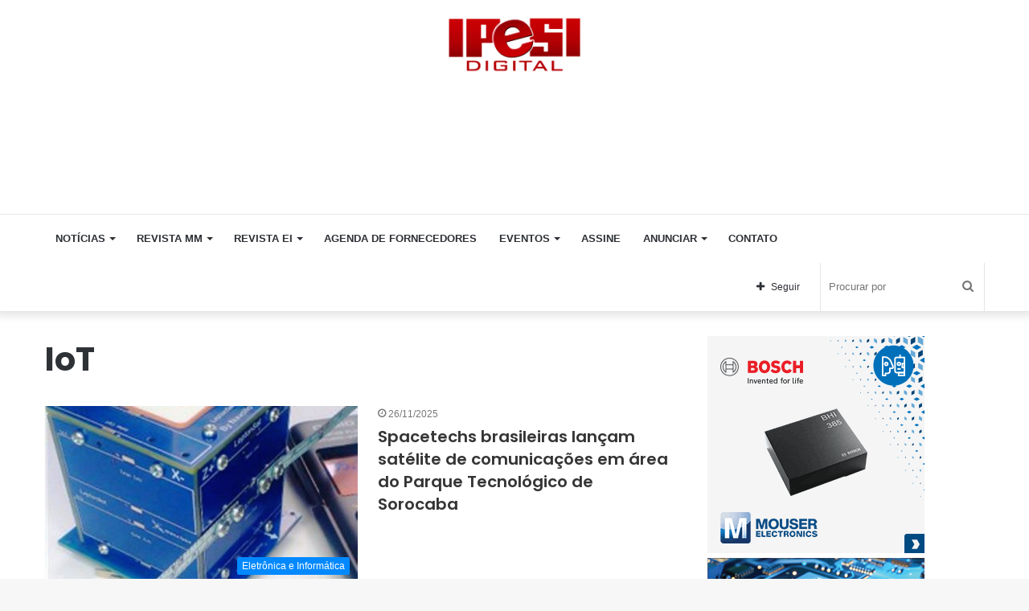

--- FILE ---
content_type: text/html; charset=UTF-8
request_url: https://ipesi.com.br/tag/iot/
body_size: 53578
content:
<!DOCTYPE html>
<html lang="pt-BR" class="" data-skin="light">
<head>
	<meta charset="UTF-8" />
	<link rel="profile" href="https://gmpg.org/xfn/11" />
	<title>IoT &#8211; Ipesi</title>
<link rel='dns-prefetch' href='//s.w.org' />
<link rel="alternate" type="application/rss+xml" title="Feed para Ipesi &raquo;" href="https://ipesi.com.br/feed/" />
<link rel="alternate" type="application/rss+xml" title="Feed de comentários para Ipesi &raquo;" href="https://ipesi.com.br/comments/feed/" />
<link rel="alternate" type="application/rss+xml" title="Feed de tag para Ipesi &raquo; IoT" href="https://ipesi.com.br/tag/iot/feed/" />
		<script type="text/javascript">
			window._wpemojiSettings = {"baseUrl":"https:\/\/s.w.org\/images\/core\/emoji\/13.0.0\/72x72\/","ext":".png","svgUrl":"https:\/\/s.w.org\/images\/core\/emoji\/13.0.0\/svg\/","svgExt":".svg","source":{"concatemoji":"https:\/\/ipesi.com.br\/wp-includes\/js\/wp-emoji-release.min.js?ver=5.5.1"}};
			!function(e,a,t){var r,n,o,i,p=a.createElement("canvas"),s=p.getContext&&p.getContext("2d");function c(e,t){var a=String.fromCharCode;s.clearRect(0,0,p.width,p.height),s.fillText(a.apply(this,e),0,0);var r=p.toDataURL();return s.clearRect(0,0,p.width,p.height),s.fillText(a.apply(this,t),0,0),r===p.toDataURL()}function l(e){if(!s||!s.fillText)return!1;switch(s.textBaseline="top",s.font="600 32px Arial",e){case"flag":return!c([127987,65039,8205,9895,65039],[127987,65039,8203,9895,65039])&&(!c([55356,56826,55356,56819],[55356,56826,8203,55356,56819])&&!c([55356,57332,56128,56423,56128,56418,56128,56421,56128,56430,56128,56423,56128,56447],[55356,57332,8203,56128,56423,8203,56128,56418,8203,56128,56421,8203,56128,56430,8203,56128,56423,8203,56128,56447]));case"emoji":return!c([55357,56424,8205,55356,57212],[55357,56424,8203,55356,57212])}return!1}function d(e){var t=a.createElement("script");t.src=e,t.defer=t.type="text/javascript",a.getElementsByTagName("head")[0].appendChild(t)}for(i=Array("flag","emoji"),t.supports={everything:!0,everythingExceptFlag:!0},o=0;o<i.length;o++)t.supports[i[o]]=l(i[o]),t.supports.everything=t.supports.everything&&t.supports[i[o]],"flag"!==i[o]&&(t.supports.everythingExceptFlag=t.supports.everythingExceptFlag&&t.supports[i[o]]);t.supports.everythingExceptFlag=t.supports.everythingExceptFlag&&!t.supports.flag,t.DOMReady=!1,t.readyCallback=function(){t.DOMReady=!0},t.supports.everything||(n=function(){t.readyCallback()},a.addEventListener?(a.addEventListener("DOMContentLoaded",n,!1),e.addEventListener("load",n,!1)):(e.attachEvent("onload",n),a.attachEvent("onreadystatechange",function(){"complete"===a.readyState&&t.readyCallback()})),(r=t.source||{}).concatemoji?d(r.concatemoji):r.wpemoji&&r.twemoji&&(d(r.twemoji),d(r.wpemoji)))}(window,document,window._wpemojiSettings);
		</script>
		<style type="text/css">
img.wp-smiley,
img.emoji {
	display: inline !important;
	border: none !important;
	box-shadow: none !important;
	height: 1em !important;
	width: 1em !important;
	margin: 0 .07em !important;
	vertical-align: -0.1em !important;
	background: none !important;
	padding: 0 !important;
}
</style>
	<link rel='stylesheet' id='tie-insta-style-css'  href='https://ipesi.com.br/wp-content/plugins/instanowold-old1/assets/style.css?ver=5.5.1' type='text/css' media='all' />
<link rel='stylesheet' id='tie-insta-ilightbox-skin-css'  href='https://ipesi.com.br/wp-content/plugins/instanowold-old1/assets/ilightbox/dark-skin/skin.css?ver=5.5.1' type='text/css' media='all' />
<link rel='stylesheet' id='wp-block-library-css'  href='https://ipesi.com.br/wp-includes/css/dist/block-library/style.min.css?ver=5.5.1' type='text/css' media='all' />
<link rel='stylesheet' id='wp-block-library-theme-css'  href='https://ipesi.com.br/wp-includes/css/dist/block-library/theme.min.css?ver=5.5.1' type='text/css' media='all' />
<link rel='stylesheet' id='taqyeem-buttons-style-css'  href='https://ipesi.com.br/wp-content/plugins/taqyeem-buttons-old1/assets/style.css?ver=5.5.1' type='text/css' media='all' />
<link rel='stylesheet' id='tie-css-base-css'  href='https://ipesi.com.br/wp-content/themes/jannah5new/assets/css/base.min.css?ver=5.2.0' type='text/css' media='all' />
<link rel='stylesheet' id='tie-css-styles-css'  href='https://ipesi.com.br/wp-content/themes/jannah5new/assets/css/style.min.css?ver=5.2.0' type='text/css' media='all' />
<link rel='stylesheet' id='tie-css-widgets-css'  href='https://ipesi.com.br/wp-content/themes/jannah5new/assets/css/widgets.min.css?ver=5.2.0' type='text/css' media='all' />
<link rel='stylesheet' id='tie-css-helpers-css'  href='https://ipesi.com.br/wp-content/themes/jannah5new/assets/css/helpers.min.css?ver=5.2.0' type='text/css' media='all' />
<link rel='stylesheet' id='tie-fontawesome5-css'  href='https://ipesi.com.br/wp-content/themes/jannah5new/assets/css/fontawesome.css?ver=5.2.0' type='text/css' media='all' />
<link rel='stylesheet' id='tie-css-ilightbox-css'  href='https://ipesi.com.br/wp-content/themes/jannah5new/assets/ilightbox/dark-skin/skin.css?ver=5.2.0' type='text/css' media='all' />
<link rel='stylesheet' id='tie-css-shortcodes-css'  href='https://ipesi.com.br/wp-content/themes/jannah5new/assets/css/plugins/shortcodes.min.css?ver=5.2.0' type='text/css' media='all' />
<link rel='stylesheet' id='taqyeem-styles-css'  href='https://ipesi.com.br/wp-content/themes/jannah5new/assets/css/plugins/taqyeem.min.css?ver=5.2.0' type='text/css' media='all' />
<style id='taqyeem-styles-inline-css' type='text/css'>
.wf-active .logo-text,.wf-active h1,.wf-active h2,.wf-active h3,.wf-active h4,.wf-active h5,.wf-active h6,.wf-active .the-subtitle{font-family: 'Poppins';}#main-nav .main-menu > ul > li > a{text-transform: uppercase;}.tie-cat-162,.tie-cat-item-162 > span{background-color:#e67e22 !important;color:#FFFFFF !important;}.tie-cat-162:after{border-top-color:#e67e22 !important;}.tie-cat-162:hover{background-color:#c86004 !important;}.tie-cat-162:hover:after{border-top-color:#c86004 !important;}.tie-cat-167,.tie-cat-item-167 > span{background-color:#2ecc71 !important;color:#FFFFFF !important;}.tie-cat-167:after{border-top-color:#2ecc71 !important;}.tie-cat-167:hover{background-color:#10ae53 !important;}.tie-cat-167:hover:after{border-top-color:#10ae53 !important;}.tie-cat-171,.tie-cat-item-171 > span{background-color:#9b59b6 !important;color:#FFFFFF !important;}.tie-cat-171:after{border-top-color:#9b59b6 !important;}.tie-cat-171:hover{background-color:#7d3b98 !important;}.tie-cat-171:hover:after{border-top-color:#7d3b98 !important;}.tie-cat-173,.tie-cat-item-173 > span{background-color:#34495e !important;color:#FFFFFF !important;}.tie-cat-173:after{border-top-color:#34495e !important;}.tie-cat-173:hover{background-color:#162b40 !important;}.tie-cat-173:hover:after{border-top-color:#162b40 !important;}.tie-cat-175,.tie-cat-item-175 > span{background-color:#795548 !important;color:#FFFFFF !important;}.tie-cat-175:after{border-top-color:#795548 !important;}.tie-cat-175:hover{background-color:#5b372a !important;}.tie-cat-175:hover:after{border-top-color:#5b372a !important;}.tie-cat-176,.tie-cat-item-176 > span{background-color:#4CAF50 !important;color:#FFFFFF !important;}.tie-cat-176:after{border-top-color:#4CAF50 !important;}.tie-cat-176:hover{background-color:#2e9132 !important;}.tie-cat-176:hover:after{border-top-color:#2e9132 !important;}.stream-item img { margin-right: 50px !important;}.stream-item-125-widget li { margin-inline: 10px !important; margin-top: -21px !important; }#stream-item-125-widget-10{ margin-top: -58px !important;}.tie-weather-widget,.widget-content-only { margin-bottom: 34px !important;}
</style>
<script type='text/javascript' id='jquery-core-js-extra'>
/* <![CDATA[ */
var tie_insta = {"ajaxurl":"https:\/\/ipesi.com.br\/wp-admin\/admin-ajax.php"};
/* ]]> */
</script>
<script type='text/javascript' src='https://ipesi.com.br/wp-includes/js/jquery/jquery.js?ver=1.12.4-wp' id='jquery-core-js'></script>
<link rel="https://api.w.org/" href="https://ipesi.com.br/wp-json/" /><link rel="alternate" type="application/json" href="https://ipesi.com.br/wp-json/wp/v2/tags/220" /><link rel="EditURI" type="application/rsd+xml" title="RSD" href="https://ipesi.com.br/xmlrpc.php?rsd" />
<link rel="wlwmanifest" type="application/wlwmanifest+xml" href="https://ipesi.com.br/wp-includes/wlwmanifest.xml" /> 
<meta name="generator" content="WordPress 5.5.1" />
<!-- start Simple Custom CSS and JS -->
<script async src="https://pagead2.googlesyndication.com/pagead/js/adsbygoogle.js?client=ca-pub-3229998012903232"
     crossorigin="anonymous"></script>
 

<!-- end Simple Custom CSS and JS -->
<!-- start Simple Custom CSS and JS -->
<SCRIPT language='JavaScript1.1' SRC="https://ad.doubleclick.net/ddm/trackimpj/N30602.279700EDITORAIPESI/B22204344.411090631;dc_trk_aid=603373513;dc_trk_cid=228722916;ord=[timestamp];dc_lat=;dc_rdid=;tag_for_child_directed_treatment=;tfua=;gdpr=${GDPR};gdpr_consent=${GDPR_CONSENT_755};ltd=;dc_tdv=1?" attributionsrc ></SCRIPT><!-- end Simple Custom CSS and JS -->
<!-- start Simple Custom CSS and JS -->
<SCRIPT language='JavaScript1.1' SRC="https://ad.doubleclick.net/ddm/trackimpj/N30602.279700EDITORAIPESI/B22200942.411241358;dc_trk_aid=603372442;dc_trk_cid=228429059;ord=[timestamp];dc_lat=;dc_rdid=;tag_for_child_directed_treatment=;tfua=;gdpr=${GDPR};gdpr_consent=${GDPR_CONSENT_755};ltd=;dc_tdv=1?" attributionsrc ></SCRIPT>
<!-- end Simple Custom CSS and JS -->
<script type='text/javascript'>
/* <![CDATA[ */
var taqyeem = {"ajaxurl":"https://ipesi.com.br/wp-admin/admin-ajax.php" , "your_rating":"Your Rating:"};
/* ]]> */
</script>
<style type="text/css" media="screen">

</style>
<meta http-equiv="X-UA-Compatible" content="IE=edge">
<meta name="theme-color" content="#0088ff" /><meta name="viewport" content="width=device-width, initial-scale=1.0" /><link rel="icon" href="https://ipesi.com.br/wp-content/uploads/2020/10/cropped-Dar_es_Salaam_Rapid_Transit_Phase_I_icon-1-32x32.png" sizes="32x32" />
<link rel="icon" href="https://ipesi.com.br/wp-content/uploads/2020/10/cropped-Dar_es_Salaam_Rapid_Transit_Phase_I_icon-1-192x192.png" sizes="192x192" />
<link rel="apple-touch-icon" href="https://ipesi.com.br/wp-content/uploads/2020/10/cropped-Dar_es_Salaam_Rapid_Transit_Phase_I_icon-1-180x180.png" />
<meta name="msapplication-TileImage" content="https://ipesi.com.br/wp-content/uploads/2020/10/cropped-Dar_es_Salaam_Rapid_Transit_Phase_I_icon-1-270x270.png" />
		<style type="text/css" id="wp-custom-css">
			.has-full-width-logo #logo a, .has-full-width-logo #logo img {
    margin-top: 10px !important;
	  width: 170px !important;
    height: auto;
    display: inline-table !important;
}
div.stream-item.stream-item-below-header  {
      display: none!important;
    }
.widget_text .textwidget {
    overflow: hidden;
    margin-left: 37px !important;
}
.stream-item-125-widget li a {
    display: block;
    margin-top: 29px !important;
	  }
.magazine2 .mag-box, .magazine2 .sidebar .container-wrapper, .magazine2 .sidebar .tie-weather-widget, .magazine2 .widget-content-only {
    margin-bottom: 5px !important;
}
div#stream-item-125-widget-5.widget.stream-item-125-widget.widget-content-only{
    margin-left: 0px !important;
}
div#stream-item-125-widget-15.container-wrapper.widget.stream-item-125-widget{
    margin-left:-56px !important;
}
ins.dcmads {
     margin-bottom: 25px !important;
}
.widget-content-only {
    width: 370px !important;
}
.stream-item-125-widget li {
    width: 170px !important;
    height: 110px !important;
}
.stream-item-125-widget ul {
    width: 380px !important;
}
  @media only screen and (max-width: 1200px) {
    div.tie-col-md-8.stream-item.stream-item-top-wrapper {
      display: none !Important;
    }
	 div.stream-item.stream-item-below-header {
      display: inline-block !Important;
    }
}
@media screen and (max-width: 1024px){
.stream-item-top {
    margin-left: -143px !important;
}
}
@media screen and (max-width: 768px){
.stream-item-top {
        margin-left: -20px !important;

}
}		</style>
		</head>

<body data-rsssl=1 id="tie-body" class="archive tag tag-iot tag-220 wrapper-has-shadow block-head-4 magazine2 is-desktop is-header-layout-3 has-header-ad has-header-below-ad sidebar-right has-sidebar hide_share_post_top hide_share_post_bottom">



<div class="background-overlay">

	<div id="tie-container" class="site tie-container">

		
		<div id="tie-wrapper">

			
<header id="theme-header" class="theme-header header-layout-3 main-nav-light main-nav-default-light main-nav-below has-stream-item has-shadow has-full-width-logo mobile-components-row mobile-header-default">
	
<div class="container header-container">
	<div class="tie-row logo-row">

		
		<div class="logo-wrapper">
			<div class="tie-col-md-4 logo-container clearfix">
				
		<div id="logo" class="image-logo" >

			
			<a title="Ipesi" href="https://ipesi.com.br/">
				
				<picture class="tie-logo-default tie-logo-picture">
					<source class="tie-logo-source-default tie-logo-source" srcset="https://ipesi.com.br/wp-content/uploads/2018/10/logo_ipesi.png">
					<img class="tie-logo-img-default tie-logo-img" src="https://ipesi.com.br/wp-content/uploads/2018/10/logo_ipesi.png" alt="Ipesi" width="192" height="80" />
				</picture>
						</a>

			
		</div><!-- #logo /-->

					</div><!-- .tie-col /-->
		</div><!-- .logo-wrapper /-->

		<div class="tie-col-md-8 stream-item stream-item-top-wrapper"><div class="stream-item-top"><ins class='dcmads' style='display:inline-block;width:1164px;height:110px'
    data-dcm-placement='N30602.3146737DBMBIDMANAGER0/B30463423.375053042'
    data-dcm-rendering-mode='iframe'
    data-dcm-https-only
    data-dcm-api-frameworks='[APIFRAMEWORKS]'
    data-dcm-omid-partner='[OMIDPARTNER]'
    data-dcm-gdpr-applies='gdpr=${GDPR}'
    data-dcm-gdpr-consent='gdpr_consent=${GDPR_CONSENT_755}'
    data-dcm-addtl-consent='addtl_consent=${ADDTL_CONSENT}'
    data-dcm-ltd='false'
    data-dcm-resettable-device-id=''
    data-dcm-app-id=''>
  <script src='https://www.googletagservices.com/dcm/dcmads.js'></script>
</ins></div></div><!-- .tie-col /-->
	</div><!-- .tie-row /-->
</div><!-- .container /-->

<div class="main-nav-wrapper">
	<nav id="main-nav" data-skin="search-in-main-nav" class="main-nav header-nav live-search-parent"  aria-label="Navegação Primária">
		<div class="container">

			<div class="main-menu-wrapper">

				
				<div id="menu-components-wrap">

					
		<div id="sticky-logo" class="image-logo">

			
			<a title="Ipesi" href="https://ipesi.com.br/">
				
				<picture class="tie-logo-default tie-logo-picture">
					<source class="tie-logo-source-default tie-logo-source" srcset="https://ipesi.com.br/wp-content/uploads/2018/10/logo_ipesi.png">
					<img class="tie-logo-img-default tie-logo-img" src="https://ipesi.com.br/wp-content/uploads/2018/10/logo_ipesi.png" alt="Ipesi"  />
				</picture>
						</a>

			
		</div><!-- #Sticky-logo /-->

		<div class="flex-placeholder"></div>
		
					<div class="main-menu main-menu-wrap tie-alignleft">
						<div id="main-nav-menu" class="main-menu header-menu"><ul id="menu-sample-main-menu" class="menu" role="menubar"><li id="menu-item-697" class="menu-item menu-item-type-custom menu-item-object-custom menu-item-has-children menu-item-697"><a>Notícias</a>
<ul class="sub-menu menu-sub-content">
	<li id="menu-item-1873" class="menu-item menu-item-type-taxonomy menu-item-object-category menu-item-1873"><a href="https://ipesi.com.br/category/metal-mecanica/">Metal Mecânica</a></li>
	<li id="menu-item-1874" class="menu-item menu-item-type-taxonomy menu-item-object-category menu-item-1874"><a href="https://ipesi.com.br/category/eletronica-e-informatica/">Eletrônica e Informática</a></li>
	<li id="menu-item-1876" class="menu-item menu-item-type-taxonomy menu-item-object-category menu-item-1876"><a href="https://ipesi.com.br/category/artigos-e-cases/">Artigos e Cases</a></li>
	<li id="menu-item-1879" class="menu-item menu-item-type-taxonomy menu-item-object-category menu-item-1879"><a href="https://ipesi.com.br/category/servicos/">Serviços</a></li>
	<li id="menu-item-1880" class="menu-item menu-item-type-taxonomy menu-item-object-category menu-item-1880"><a href="https://ipesi.com.br/category/videos/">Vídeos</a></li>
</ul>
</li>
<li id="menu-item-716" class="menu-item menu-item-type-custom menu-item-object-custom menu-item-has-children menu-item-716"><a>Revista MM</a>
<ul class="sub-menu menu-sub-content">
	<li id="menu-item-4481" class="menu-item menu-item-type-custom menu-item-object-custom menu-item-4481"><a href="https://ipesi.com.br/revista-mm-371">Leia Agora</a></li>
	<li id="menu-item-4480" class="menu-item menu-item-type-taxonomy menu-item-object-category menu-item-4480"><a href="https://ipesi.com.br/category/revista-metal-mecanica/">Edições Anteriores</a></li>
	<li id="menu-item-22593" class="menu-item menu-item-type-custom menu-item-object-custom menu-item-22593"><a href="https://ipesi.com.br/wp-content/uploads/2022/11/midia-KIT-2023-MM.pdf">Anunciar MM</a></li>
	<li id="menu-item-717" class="menu-item menu-item-type-post_type menu-item-object-page menu-item-717"><a href="https://ipesi.com.br/assine/">Assine</a></li>
</ul>
</li>
<li id="menu-item-20278" class="menu-item menu-item-type-taxonomy menu-item-object-category menu-item-has-children menu-item-20278"><a href="https://ipesi.com.br/category/revista-eletronica-informatica/">Revista EI</a>
<ul class="sub-menu menu-sub-content">
	<li id="menu-item-4482" class="menu-item menu-item-type-custom menu-item-object-custom menu-item-4482"><a href="https://ipesi.com.br/revista-ei-260/">Leia Agora</a></li>
	<li id="menu-item-724" class="menu-item menu-item-type-taxonomy menu-item-object-category menu-item-724"><a href="https://ipesi.com.br/category/revista-eletronica-informatica/">Edições Anteriores</a></li>
	<li id="menu-item-721" class="menu-item menu-item-type-custom menu-item-object-custom menu-item-721"><a href="https://ipesi.com.br/wp-content/uploads/2022/11/midia-KIT-2023-EI.pdf">Anunciar EI</a></li>
	<li id="menu-item-722" class="menu-item menu-item-type-post_type menu-item-object-page menu-item-722"><a href="https://ipesi.com.br/assine/">Assine</a></li>
</ul>
</li>
<li id="menu-item-24135" class="menu-item menu-item-type-custom menu-item-object-custom menu-item-24135"><a href="https://agendadefornecedores.com.br/fornecedores-industria/">Agenda de Fornecedores</a></li>
<li id="menu-item-700" class="menu-item menu-item-type-post_type menu-item-object-page menu-item-has-children menu-item-700"><a href="https://ipesi.com.br/eventos/">Eventos</a>
<ul class="sub-menu menu-sub-content">
	<li id="menu-item-1877" class="menu-item menu-item-type-taxonomy menu-item-object-category menu-item-1877"><a href="https://ipesi.com.br/category/produtos-e-lancamentos/">Produtos e Lançamentos</a></li>
	<li id="menu-item-5995" class="menu-item menu-item-type-post_type menu-item-object-page menu-item-5995"><a href="https://ipesi.com.br/videos/">Vídeos</a></li>
</ul>
</li>
<li id="menu-item-713" class="menu-item menu-item-type-post_type menu-item-object-page menu-item-713"><a href="https://ipesi.com.br/assine/">Assine</a></li>
<li id="menu-item-1844" class="menu-item menu-item-type-custom menu-item-object-custom menu-item-has-children menu-item-1844"><a>Anunciar</a>
<ul class="sub-menu menu-sub-content">
	<li id="menu-item-6740" class="menu-item menu-item-type-custom menu-item-object-custom menu-item-6740"><a href="https://ipesi.com.br/wp-content/uploads/2025/12/midia-kit-EI-2026.pdf">Eletrônica &#038; Informática</a></li>
	<li id="menu-item-6741" class="menu-item menu-item-type-custom menu-item-object-custom menu-item-6741"><a href="https://ipesi.com.br/wp-content/uploads/2025/12/midia-KIT-MM-2026.pdf">Metal Mecânica</a></li>
</ul>
</li>
<li id="menu-item-715" class="menu-item menu-item-type-post_type menu-item-object-page menu-item-715"><a href="https://ipesi.com.br/contato/">Contato</a></li>
</ul></div>					</div><!-- .main-menu.tie-alignleft /-->

					<ul class="components">		<li class="search-bar menu-item custom-menu-link" aria-label="Busca">
			<form method="get" id="search" action="https://ipesi.com.br/">
				<input id="search-input" class="is-ajax-search"  inputmode="search" type="text" name="s" title="Procurar por" placeholder="Procurar por" />
				<button id="search-submit" type="submit">
					<span class="tie-icon-search tie-search-icon" aria-hidden="true"></span>
					<span class="screen-reader-text">Procurar por</span>
				</button>
			</form>
		</li>
				<li class="list-social-icons menu-item custom-menu-link">
			<a href="#" class="follow-btn">
				<span class="tie-icon-plus" aria-hidden="true"></span>
				<span class="follow-text">Seguir</span>
			</a>
			<ul class="dropdown-social-icons comp-sub-menu"><li class="social-icons-item"><a class="social-link facebook-social-icon" rel="external noopener nofollow" target="_blank" href="https://www.facebook.com/revistaipesi"><span class="tie-social-icon tie-icon-facebook"></span><span class="social-text">Facebook</span></a></li><li class="social-icons-item"><a class="social-link instagram-social-icon" rel="external noopener nofollow" target="_blank" href="https://www.instagram.com/ipesidigital/"><span class="tie-social-icon tie-icon-instagram"></span><span class="social-text">Instagram</span></a></li><li class="social-icons-item"><a class="social-link social-custom-link custom-link-1-social-icon" rel="external noopener nofollow" target="_blank" href="https://www.linkedin.com/showcase/eletronica-informatica"><span class="tie-social-icon fab fa-linkedin"></span><span class="social-text">LinkedIn EI</span></a></li><li class="social-icons-item"><a class="social-link social-custom-link custom-link-2-social-icon" rel="external noopener nofollow" target="_blank" href="https://www.linkedin.com/showcase/revista-metal-mecanica/"><span class="tie-social-icon fab fa-linkedin"></span><span class="social-text">LinkedIn MM</span></a></li></ul><!-- #dropdown-social-icons /-->		</li><!-- #list-social-icons /-->
		</ul><!-- Components -->
				</div><!-- #menu-components-wrap /-->
			</div><!-- .main-menu-wrapper /-->
		</div><!-- .container /-->
	</nav><!-- #main-nav /-->
</div><!-- .main-nav-wrapper /-->

</header>

<div class="stream-item stream-item-below-header"><ins class='dcmads' style='display:inline-block;width:300px;height:250px'
    data-dcm-placement='N30602.3146737DBMBIDMANAGER0/B30463423.414538562'
    data-dcm-rendering-mode='iframe'
    data-dcm-https-only
    data-dcm-api-frameworks='[APIFRAMEWORKS]'
    data-dcm-omid-partner='[OMIDPARTNER]'
    data-dcm-gdpr-applies='gdpr=${GDPR}'
    data-dcm-gdpr-consent='gdpr_consent=${GDPR_CONSENT_755}'
    data-dcm-addtl-consent='addtl_consent=${ADDTL_CONSENT}'
    data-dcm-ltd='false'
    data-dcm-resettable-device-id=''
    data-dcm-app-id=''>
  <script src='https://www.googletagservices.com/dcm/dcmads.js'></script>
</ins></div><div id="content" class="site-content container"><div id="main-content-row" class="tie-row main-content-row">
	<div class="main-content tie-col-md-8 tie-col-xs-12" role="main">

		

			<header class="entry-header-outer container-wrapper">
				<h1 class="page-title">IoT</h1>			</header><!-- .entry-header-outer /-->

			
		<div class="mag-box wide-post-box">
			<div class="container-wrapper">
				<div class="mag-box-container clearfix">
					<ul id="posts-container" data-layout="default" data-settings="{'uncropped_image':'jannah-image-post','category_meta':true,'post_meta':true,'excerpt':false,'excerpt_length':'20','read_more':false,'read_more_text':false,'media_overlay':true,'title_length':0,'is_full':false,'is_category':false}" class="posts-items">
<li class="post-item  post-35192 post type-post status-publish format-standard has-post-thumbnail category-eletronica-e-informatica tag-iot tag-navollo-aerospace tag-parque-tecnologico-de-sorocaba tag-picosatelite tag-shamal-space tie-standard">

	
			<a aria-label="Spacetechs brasileiras lançam satélite de comunicações em área do Parque Tecnológico de Sorocaba" href="https://ipesi.com.br/spacetechs-brasileiras-lancam-satelite-de-comunicacoes-em-area-do-parque-tecnologico-de-sorocaba/" class="post-thumb"><span class="post-cat-wrap"><span class="post-cat tie-cat-17">Eletrônica e Informática</span></span>
			<div class="post-thumb-overlay-wrap">
				<div class="post-thumb-overlay">
					<span class="tie-icon tie-media-icon"></span>
				</div>
			</div>
		<img width="390" height="220" src="https://ipesi.com.br/wp-content/uploads/2025/11/26novembroeisatelite-390x220.jpeg" class="attachment-jannah-image-large size-jannah-image-large wp-post-image" alt="" loading="lazy" /></a>
	<div class="post-details">

		<div class="post-meta clearfix"><span class="date meta-item tie-icon">26/11/2025</span></div><!-- .post-meta -->
		<h2 class="post-title"><a href="https://ipesi.com.br/spacetechs-brasileiras-lancam-satelite-de-comunicacoes-em-area-do-parque-tecnologico-de-sorocaba/">Spacetechs brasileiras lançam satélite de comunicações em área do Parque Tecnológico de Sorocaba</a></h2>

			</div>
</li>

<li class="post-item  post-34837 post type-post status-publish format-standard has-post-thumbnail category-eletronica-e-informatica tag-esim tag-hapolo tag-hp-440-4g-2g tag-iot tag-links-field tag-simcom tie-standard">

	
			<a aria-label="Links Field e parceiros lançam o primeiro rastreador brasileiro com tecnologia eSIM SGP.32 e conectividade 4G" href="https://ipesi.com.br/links-field-e-parceiros-lancam-o-primeiro-rastreador-brasileiro-com-tecnologia-esim-sgp-32-e-conectividade-4g/" class="post-thumb"><span class="post-cat-wrap"><span class="post-cat tie-cat-17">Eletrônica e Informática</span></span>
			<div class="post-thumb-overlay-wrap">
				<div class="post-thumb-overlay">
					<span class="tie-icon tie-media-icon"></span>
				</div>
			</div>
		<img width="390" height="220" src="https://ipesi.com.br/wp-content/uploads/2025/10/2-21outubroeiesim-390x220.png" class="attachment-jannah-image-large size-jannah-image-large wp-post-image" alt="" loading="lazy" /></a>
	<div class="post-details">

		<div class="post-meta clearfix"><span class="date meta-item tie-icon">21/10/2025</span></div><!-- .post-meta -->
		<h2 class="post-title"><a href="https://ipesi.com.br/links-field-e-parceiros-lancam-o-primeiro-rastreador-brasileiro-com-tecnologia-esim-sgp-32-e-conectividade-4g/">Links Field e parceiros lançam o primeiro rastreador brasileiro com tecnologia eSIM SGP.32 e conectividade 4G</a></h2>

			</div>
</li>

<li class="post-item  post-33517 post type-post status-publish format-standard has-post-thumbnail category-eletronica-e-informatica tag-casas-inteligentes tag-componentes-eletronicos tag-iot tag-mouser-electronics tag-semicondutores tie-standard">

	
			<a aria-label="Mouser Electronics tem abrangente central de recursos online para casas inteligentes" href="https://ipesi.com.br/mouser-electronics-tem-abrangente-central-de-recursos-online-para-casas-inteligentes/" class="post-thumb"><span class="post-cat-wrap"><span class="post-cat tie-cat-17">Eletrônica e Informática</span></span>
			<div class="post-thumb-overlay-wrap">
				<div class="post-thumb-overlay">
					<span class="tie-icon tie-media-icon"></span>
				</div>
			</div>
		<img width="390" height="220" src="https://ipesi.com.br/wp-content/uploads/2025/07/3julhoeimouser-390x220.jpg" class="attachment-jannah-image-large size-jannah-image-large wp-post-image" alt="" loading="lazy" /></a>
	<div class="post-details">

		<div class="post-meta clearfix"><span class="date meta-item tie-icon">03/07/2025</span></div><!-- .post-meta -->
		<h2 class="post-title"><a href="https://ipesi.com.br/mouser-electronics-tem-abrangente-central-de-recursos-online-para-casas-inteligentes/">Mouser Electronics tem abrangente central de recursos online para casas inteligentes</a></h2>

			</div>
</li>

<li class="post-item no-small-thumbs post-33002 post type-post status-publish format-standard category-eletronica-e-informatica tag-aerogeradores tag-briskcom tag-iot tag-monitoramento tag-parques-eolicos tag-setor-de-energia tie-standard">

	
	<div class="post-details">

		<div class="post-meta clearfix"><span class="date meta-item tie-icon">21/05/2025</span></div><!-- .post-meta -->
		<h2 class="post-title"><a href="https://ipesi.com.br/briskcom-desenvolve-solucoes-contra-invasao-e-roubo-em-parques-eolicos/">Briskcom desenvolve soluções contra invasão e roubo em parques eólicos</a></h2>

			</div>
</li>

<li class="post-item no-small-thumbs post-30915 post type-post status-publish format-standard category-metal-mecanica tag-automacao-industrial tag-ericsson-brasil tag-intelligent-task-offloading tag-iot tag-robos tie-standard">

	
	<div class="post-details">

		<div class="post-meta clearfix"><span class="date meta-item tie-icon">30/10/2024</span></div><!-- .post-meta -->
		<h2 class="post-title"><a href="https://ipesi.com.br/ericsson-desenvolve-solucao-de-automacao-que-integra-dispositivos-iot-e-robos-inteligentes/">Ericsson desenvolve solução de automação que integra dispositivos IoT e robôs inteligentes</a></h2>

			</div>
</li>

<li class="post-item  post-30797 post type-post status-publish format-standard has-post-thumbnail category-eletronica-e-informatica tag-automacao-industrial tag-iot tag-logo-8-4 tag-manutencao-preditiva tag-modulos-logicos tie-standard">

	
			<a aria-label="Mouser oferece Siemens Logo! 8.4 para despacho imediato" href="https://ipesi.com.br/mouser-oferece-siemens-logo-8-4-para-despacho-imediato/" class="post-thumb"><span class="post-cat-wrap"><span class="post-cat tie-cat-17">Eletrônica e Informática</span></span>
			<div class="post-thumb-overlay-wrap">
				<div class="post-thumb-overlay">
					<span class="tie-icon tie-media-icon"></span>
				</div>
			</div>
		<img width="390" height="220" src="https://ipesi.com.br/wp-content/uploads/2024/10/18outubroeimouser-390x220.jpg" class="attachment-jannah-image-large size-jannah-image-large wp-post-image" alt="" loading="lazy" /></a>
	<div class="post-details">

		<div class="post-meta clearfix"><span class="date meta-item tie-icon">18/10/2024</span></div><!-- .post-meta -->
		<h2 class="post-title"><a href="https://ipesi.com.br/mouser-oferece-siemens-logo-8-4-para-despacho-imediato/">Mouser oferece Siemens Logo! 8.4 para despacho imediato</a></h2>

			</div>
</li>

<li class="post-item  post-30794 post type-post status-publish format-standard has-post-thumbnail category-eletronica-e-informatica tag-bluetooth tag-iot tag-kaga-fei tag-modulos-sem-fio tag-pequenos-produtos tie-standard">

	
			<a aria-label="Kaga Fei desenvolve módulo Bluetooth ultrapequeno de baixa energia compatível com Bluetooth" href="https://ipesi.com.br/kaga-fei-desenvolve-modulo-bluetooth-ultrapequeno-de-baixa-energia-compativel-com-bluetooth/" class="post-thumb"><span class="post-cat-wrap"><span class="post-cat tie-cat-17">Eletrônica e Informática</span></span>
			<div class="post-thumb-overlay-wrap">
				<div class="post-thumb-overlay">
					<span class="tie-icon tie-media-icon"></span>
				</div>
			</div>
		<img width="390" height="220" src="https://ipesi.com.br/wp-content/uploads/2024/10/18outubroeikagafei-390x220.jpg" class="attachment-jannah-image-large size-jannah-image-large wp-post-image" alt="" loading="lazy" /></a>
	<div class="post-details">

		<div class="post-meta clearfix"><span class="date meta-item tie-icon">18/10/2024</span></div><!-- .post-meta -->
		<h2 class="post-title"><a href="https://ipesi.com.br/kaga-fei-desenvolve-modulo-bluetooth-ultrapequeno-de-baixa-energia-compativel-com-bluetooth/">Kaga Fei desenvolve módulo Bluetooth ultrapequeno de baixa energia compatível com Bluetooth</a></h2>

			</div>
</li>

<li class="post-item no-small-thumbs post-29661 post type-post status-publish format-standard category-eletronica-e-informatica tag-embarcatech tag-iot tag-sistemas-embarcados tag-softex tag-tecnologia tie-standard">

	
	<div class="post-details">

		<div class="post-meta clearfix"><span class="date meta-item tie-icon">12/07/2024</span></div><!-- .post-meta -->
		<h2 class="post-title"><a href="https://ipesi.com.br/programa-embarcatech-propoe-capacitacao-tecnica-em-sistemas-embarcados-no-brasil/">Programa EmbarcaTech propõe capacitação técnica em sistemas embarcados no Brasil</a></h2>

			</div>
</li>

<li class="post-item  post-29484 post type-post status-publish format-standard has-post-thumbnail category-eletronica-e-informatica tag-estabilizadores tag-filtros-de-linha tag-iot tag-no-breaks tag-ts-shara tie-standard">

	
			<a aria-label="TS Shara lança filtros de linha IoT com tecnologia de monitoramento à distância" href="https://ipesi.com.br/ts-shara-lanca-filtros-de-linha-iot-com-tecnologia-de-monitoramento-a-distancia/" class="post-thumb"><span class="post-cat-wrap"><span class="post-cat tie-cat-17">Eletrônica e Informática</span></span>
			<div class="post-thumb-overlay-wrap">
				<div class="post-thumb-overlay">
					<span class="tie-icon tie-media-icon"></span>
				</div>
			</div>
		<img width="390" height="220" src="https://ipesi.com.br/wp-content/uploads/2024/06/26junhoeishara-390x220.png" class="attachment-jannah-image-large size-jannah-image-large wp-post-image" alt="" loading="lazy" /></a>
	<div class="post-details">

		<div class="post-meta clearfix"><span class="date meta-item tie-icon">26/06/2024</span></div><!-- .post-meta -->
		<h2 class="post-title"><a href="https://ipesi.com.br/ts-shara-lanca-filtros-de-linha-iot-com-tecnologia-de-monitoramento-a-distancia/">TS Shara lança filtros de linha IoT com tecnologia de monitoramento à distância</a></h2>

			</div>
</li>

<li class="post-item  post-29138 post type-post status-publish format-standard has-post-thumbnail category-eletronica-e-informatica tag-e-book tag-iot tag-mems tag-mouser tag-murata tie-standard">

	
			<a aria-label="E-book discute benefícios e aplicações da tecnologia de sistemas microeletromecânicos (MEMS)" href="https://ipesi.com.br/e-book-discute-beneficios-e-aplicacoes-da-tecnologia-de-sistemas-microeletromecanicos-mems/" class="post-thumb"><span class="post-cat-wrap"><span class="post-cat tie-cat-17">Eletrônica e Informática</span></span>
			<div class="post-thumb-overlay-wrap">
				<div class="post-thumb-overlay">
					<span class="tie-icon tie-media-icon"></span>
				</div>
			</div>
		<img width="390" height="220" src="https://ipesi.com.br/wp-content/uploads/2024/05/23maioeimouser-390x220.jpg" class="attachment-jannah-image-large size-jannah-image-large wp-post-image" alt="" loading="lazy" /></a>
	<div class="post-details">

		<div class="post-meta clearfix"><span class="date meta-item tie-icon">23/05/2024</span></div><!-- .post-meta -->
		<h2 class="post-title"><a href="https://ipesi.com.br/e-book-discute-beneficios-e-aplicacoes-da-tecnologia-de-sistemas-microeletromecanicos-mems/">E-book discute benefícios e aplicações da tecnologia de sistemas microeletromecânicos (MEMS)</a></h2>

			</div>
</li>

					</ul><!-- #posts-container /-->
					<div class="clearfix"></div>
				</div><!-- .mag-box-container /-->
			</div><!-- .container-wrapper /-->
		</div><!-- .mag-box /-->
	<div class="pages-nav">					<div class="pages-numbers pages-standard">
						<span class="first-page first-last-pages">
													</span>

						<span class="last-page first-last-pages">
							<a href="https://ipesi.com.br/tag/iot/page/2/" ><span class="pagination-icon" aria-hidden="true"></span>Próxima página</a>						</span>
					</div>
					</div>
	</div><!-- .main-content /-->


	<aside class="sidebar tie-col-md-4 tie-col-xs-12 normal-side is-sticky" aria-label="Sidebar Primária">
		<div class="theiaStickySidebar">
							<div id="text-html-widget-3" class="widget text-html-box" >
					<a href="https://ad.doubleclick.net/ddm/trackclk/N30602.279700EDITORAIPESI/B22204632.434057821;dc_trk_aid=627300447;dc_trk_cid=245567788;dc_lat=;dc_rdid=;tag_for_child_directed_treatment=;tfua=;gdpr=${GDPR};gdpr_consent=${GDPR_CONSENT_755};ltd=;dc_tdv=1" target="_blank" onClick="ga( 'send', 'event', 'Banner', 'Lateral', 'Mouser' );">
<img src="https://ipesi.com.br/wp-content/uploads/2026/01/18195414980-bosch-bhi385-smart-ai-sensor-270x270-1x1-dissolve-applications-ai-pt.gif" width="270" height="270" alt="" /></a>				</div>
							<div id="text-html-widget-4" class="widget text-html-box" >
					<a href="https://www.rocelec.com.br/blog/sustentacao-de-sistemas-legados?utm_source=IPESI&utm_medium=banner&utm_campaign=Jan26_BR_IPESIbanner_ComponentPartsManagement&utm_content=Jan_2026" target="_blank" onClick="ga( 'send', 'event', 'Banner', 'Lateral', 'Rochester' );">
<img src="https://ipesi.com.br/wp-content/uploads/2026/01/EVOLVING-MARKET_270x270_IPESI_BR.jpg" width="270" height="270" alt="" /></a>				</div>
			<div id="stream-item-125-widget-5" class="widget stream-item-125-widget widget-content-only"><ul><li><a href="http://www.interplast.com.br/?utm_source=ipesi&utm_medium=paid&utm_content=banner" target="_blank" onClick="ga( 'send', 'event', 'Banner', 'Lateral', 'Interplast' );">
<img src="https://ipesi.com.br/wp-content/uploads/2026/01/Interplast_270-x-270.jpg" width="170" height="110" alt="" /></a></li><li><a href="http://www.interform.com.br/?utm_source=ipesi&utm_medium=paid&utm_content=banner" target="_blank" onClick="ga( 'send', 'event', 'Banner', 'Lateral', 'Interform' );">
<img src="https://ipesi.com.br/wp-content/uploads/2026/01/Inerform_270x270.jpg" width="170" height="110" alt="" /></a></li><li><a href="https://www.sigmanest.com/pt-br?utm_source=ipesi&utm_medium=paid&utm_content=banner" target="_blank" onClick="ga( 'send', 'event', 'Banner', 'Lateral', 'Simantec' );">
<img src="https://ipesi.com.br/wp-content/uploads/2024/04/Sigma-Tech.gif" width="170" height="110" alt="" /></a></li><li><a href="https://www.pcbway.com/?from=ipesi08" target="_blank" onClick="ga( 'send', 'event', 'Banner', 'Lateral', 'PCBway );">
<img src="https://ipesi.com.br/wp-content/uploads/2021/07/PCBWAY.gif" width="170" height="110" alt="" /></a></li><li><a href="https://www.griffuspcb.com.br/?utm_source=ipesi&utm_medium=paid&utm_campaign=site-ipesi" target="_blank" onClick="ga( 'send', 'event', 'Banner', 'Lateral', 'Griffus' );">
<img src="https://ipesi.com.br/wp-content/uploads/2022/01/banner-site-ipesi-2021-galo.gif" width="170" height="110" alt="" /></a></li><li><a href="https://www.raypcb.com/?utm_source=ipesi&utm_medium=paid&utm_campaign=site-ipesi" target="_blank" onClick="ga( 'send', 'event', 'Banner', 'Lateral', 'Rayming' );">
<img src="https://ipesi.com.br/wp-content/uploads/2019/11/banner-rayming-banner.gif" width="170" height="110" alt="" /></a></li><li><a href="https://www.cika.com/br/?utm_source=ipesi&utm_medium=paid&utm_campaign=site-ipesi" target="_blank" onClick="ga( 'send', 'event', 'Banner', 'Lateral', 'Cika' );">
<img src="https://ipesi.com.br/wp-content/uploads/2023/09/cika_2023.gif" width="170" height="110" alt="" /></a></li><li><a href="https://www.grobgroup.com/pt/produtos/variedade-de-produtos/maquinas-universais/centro-de-usinagem-universal-4-eixos/?utm_source=ipesi&utm_medium=paid&utm_campaign=site-ipesi" target="_blank" onClick="ga( 'send', 'event', 'Banner', 'Lateral', 'Grob' );">
<img src="https://ipesi.com.br/wp-content/uploads/2021/05/MicrosoftTeams-image.jpg" width="170" height="110" alt="" /></a></li><li><a href="https://www.newtoncbraga.com.br/?utm_source=ipesi&utm_medium=paid&utm_campaign=site-ipesi" target="_blank" onClick="ga( 'send', 'event', 'Banner', 'Lateral', 'NBC' );">
<img src="https://ipesi.com.br/wp-content/uploads/2019/05/incb_ipesi.gif" width="170" height="110" alt="" /></a></li></ul></div><div id="stream-item-125-widget-14" class="container-wrapper widget stream-item-125-widget"><ul></ul><div class="clearfix"></div></div><!-- .widget /-->		</div><!-- .theiaStickySidebar /-->
	</aside><!-- .sidebar /-->
	</div><!-- .main-content-row /--></div><!-- #content /-->
<footer id="footer" class="site-footer dark-skin dark-widgetized-area">

	
			<div id="footer-widgets-container">
				<div class="container">
					
		<div class="footer-widget-area ">
			<div class="tie-row">

									<div class="tie-col-sm-4 normal-side">
						<div id="custom_html-4" class="widget_text container-wrapper widget widget_custom_html"><div class="widget-title the-global-title has-block-head-4"><div class="the-subtitle">Facebook Ipesi<span class="widget-title-icon tie-icon"></span></div></div><div class="textwidget custom-html-widget"><a href="https://www.facebook.com/revistaipesi" target="_blank" onclick="ga( 'send', 'event', 'Banner', 'Lateral', 'Facebook Ipesi' );" rel="noopener noreferrer">
<img src="https://ipesi.com.br/wp-content/uploads/2019/09/facebook_ipesi.png" width="200" height="50" alt="" /></a></div><div class="clearfix"></div></div><!-- .widget /--><div id="custom_html-2" class="widget_text container-wrapper widget widget_custom_html"><div class="widget-title the-global-title has-block-head-4"><div class="the-subtitle">LinkedIn EI<span class="widget-title-icon tie-icon"></span></div></div><div class="textwidget custom-html-widget"><a href="https://www.linkedin.com/showcase/eletronica-informatica" target="_blank" onclick="ga( 'send', 'event', 'Banner', 'Lateral', 'LinkedIn EI' );" rel="noopener noreferrer">
<img src="https://ipesi.com.br/wp-content/uploads/2019/09/linkedin_eletronicainfo.png" width="200" height="50" alt="" /></a></div><div class="clearfix"></div></div><!-- .widget /--><div id="custom_html-3" class="widget_text container-wrapper widget widget_custom_html"><div class="widget-title the-global-title has-block-head-4"><div class="the-subtitle">LinkedIn MM<span class="widget-title-icon tie-icon"></span></div></div><div class="textwidget custom-html-widget"><a href="https://www.linkedin.com/showcase/revista-metal-mecanica/" target="_blank" onclick="ga( 'send', 'event', 'Banner', 'Lateral', 'LinkedIn MM' );" rel="noopener noreferrer">
<img src="https://ipesi.com.br/wp-content/uploads/2019/09/linkedin_metalmecanica.png" width="200" height="50" alt="" /></a></div><div class="clearfix"></div></div><!-- .widget /-->					</div><!-- .tie-col /-->
				
									<div class="tie-col-sm-4 normal-side">
						<div id="posts-list-widget-1" class="container-wrapper widget posts-list"><div class="widget-title the-global-title has-block-head-4"><div class="the-subtitle">Mais Vistos<span class="widget-title-icon tie-icon"></span></div></div><div class="widget-posts-list-container" ><ul class="posts-list-items widget-posts-wrapper">
<li class="widget-single-post-item widget-post-list">

			<div class="post-widget-thumbnail">

			
			<a aria-label="LATeRe oferece novas fontes de alimentação da XP Power" href="https://ipesi.com.br/noticias-eletronica-e-informatica-14-08-2018-ipesi-informa-latere-oferece-novas-fontes-de-alimentacao-da-xp-power/" class="post-thumb">
			<div class="post-thumb-overlay-wrap">
				<div class="post-thumb-overlay">
					<span class="tie-icon tie-media-icon"></span>
				</div>
			</div>
		<img width="158" height="105" src="https://ipesi.com.br/wp-content/uploads/2018/09/conteudo-20189613217277-84237476.png" class="attachment-jannah-image-small size-jannah-image-small tie-small-image wp-post-image" alt="" loading="lazy" /></a>		</div><!-- post-alignleft /-->
	
	<div class="post-widget-body ">
		<h3 class="post-title"><a href="https://ipesi.com.br/noticias-eletronica-e-informatica-14-08-2018-ipesi-informa-latere-oferece-novas-fontes-de-alimentacao-da-xp-power/">LATeRe oferece novas fontes de alimentação da XP Power</a></h3>

		<div class="post-meta">
			<span class="date meta-item tie-icon">14/08/2018</span>		</div>
	</div>
</li>

<li class="widget-single-post-item widget-post-list tie-standard">

			<div class="post-widget-thumbnail">

			
			<a aria-label="Revista Ipesi Eletrônica &#038; Informática – Especial FIEE Smarte Future 2019" href="https://ipesi.com.br/anuncie-na-metal-mecanica-especial-feimec-2018/" class="post-thumb">
			<div class="post-thumb-overlay-wrap">
				<div class="post-thumb-overlay">
					<span class="tie-icon tie-media-icon"></span>
				</div>
			</div>
		<img width="220" height="150" src="https://ipesi.com.br/wp-content/uploads/2018/04/fiee-1-220x150.png" class="attachment-jannah-image-small size-jannah-image-small tie-small-image wp-post-image" alt="" loading="lazy" /></a>		</div><!-- post-alignleft /-->
	
	<div class="post-widget-body ">
		<h3 class="post-title"><a href="https://ipesi.com.br/anuncie-na-metal-mecanica-especial-feimec-2018/">Revista Ipesi Eletrônica &#038; Informática – Especial FIEE Smarte Future 2019</a></h3>

		<div class="post-meta">
			<span class="date meta-item tie-icon">15/04/2018</span>		</div>
	</div>
</li>

<li class="widget-single-post-item widget-post-list tie-standard">

			<div class="post-widget-thumbnail">

			
			<a aria-label="Tecnologias criadas na Segunda Guerra são utilizadas no mundo todo" href="https://ipesi.com.br/tecnologias-criadas-na-segunda-guerra-sao-utilizadas-no-mundo-todo/" class="post-thumb">
			<div class="post-thumb-overlay-wrap">
				<div class="post-thumb-overlay">
					<span class="tie-icon tie-media-icon"></span>
				</div>
			</div>
		<img width="220" height="150" src="https://ipesi.com.br/wp-content/uploads/2020/10/destaqueMM-231-2020-220x150.jpg" class="attachment-jannah-image-small size-jannah-image-small tie-small-image wp-post-image" alt="" loading="lazy" /></a>		</div><!-- post-alignleft /-->
	
	<div class="post-widget-body ">
		<h3 class="post-title"><a href="https://ipesi.com.br/tecnologias-criadas-na-segunda-guerra-sao-utilizadas-no-mundo-todo/">Tecnologias criadas na Segunda Guerra são utilizadas no mundo todo</a></h3>

		<div class="post-meta">
			<span class="date meta-item tie-icon">23/10/2020</span>		</div>
	</div>
</li>
</ul></div><div class="clearfix"></div></div><!-- .widget /-->					</div><!-- .tie-col /-->
				
									<div class="tie-col-sm-4 normal-side">
						<div id="custom_html-5" class="widget_text container-wrapper widget widget_custom_html"><div class="textwidget custom-html-widget"><ins class='dcmads' style='display:inline-block;width:320px;height:100px'
    data-dcm-placement='N30602.279700EDITORAIPESI/B23410096.406819569'
    data-dcm-rendering-mode='iframe'
    data-dcm-https-only
    data-dcm-api-frameworks='[APIFRAMEWORKS]'
    data-dcm-omid-partner='[OMIDPARTNER]'
    data-dcm-gdpr-applies='gdpr=${GDPR}'
    data-dcm-gdpr-consent='gdpr_consent=${GDPR_CONSENT_755}'
    data-dcm-addtl-consent='addtl_consent=${ADDTL_CONSENT}'
    data-dcm-ltd='false'
    data-dcm-resettable-device-id=''
    data-dcm-app-id=''>
  <script src='https://www.googletagservices.com/dcm/dcmads.js'></script>
</ins></div><div class="clearfix"></div></div><!-- .widget /--><div id="posts-list-widget-2" class="container-wrapper widget posts-list"><div class="widget-title the-global-title has-block-head-4"><div class="the-subtitle">Últimos Posts<span class="widget-title-icon tie-icon"></span></div></div><div class="widget-posts-list-container timeline-widget" ><ul class="posts-list-items widget-posts-wrapper">					<li class="widget-single-post-item">
						<a href="https://ipesi.com.br/industria-europeia-de-ferramentas-de-corte-enfrenta-escassez-de-tungstenio/">
							<span class="date meta-item tie-icon">23/01/2026</span>							<h3>Indústria europeia de ferramentas de corte enfrenta escassez de tungstênio</h3>
						</a>
					</li>
										<li class="widget-single-post-item">
						<a href="https://ipesi.com.br/cortes-de-empregos-relacionados-com-a-ia-em-2025-somam-quase-70-000-e-atingem-o-setor-de-tecnologia/">
							<span class="date meta-item tie-icon">23/01/2026</span>							<h3>Cortes de empregos relacionados com a IA em 2025 somam quase 70.000 e atingem o setor de tecnologia</h3>
						</a>
					</li>
										<li class="widget-single-post-item">
						<a href="https://ipesi.com.br/potencializando-a-energia-dos-data-centers-na-era-da-inteligencia-artificial/">
							<span class="date meta-item tie-icon">23/01/2026</span>							<h3>Potencializando a energia dos data centers na era da Inteligência Artificial</h3>
						</a>
					</li>
										<li class="widget-single-post-item">
						<a href="https://ipesi.com.br/recorde-de-marcas-no-inpi-avanco-institucional-e-os-desafios-para-sustentar-o-crescimento/">
							<span class="date meta-item tie-icon">23/01/2026</span>							<h3>Recorde de marcas no Inpi: avanço institucional e os desafios para sustentar o crescimento</h3>
						</a>
					</li>
					</ul></div><div class="clearfix"></div></div><!-- .widget /-->					</div><!-- .tie-col /-->
				
				
			</div><!-- .tie-row /-->
		</div><!-- .footer-widget-area /-->

		
		<div class="footer-widget-area ">
			<div class="tie-row">

				
									<div class="tie-col-sm-4 normal-side">
						<div id="custom_html-6" class="widget_text container-wrapper widget widget_custom_html"><div class="textwidget custom-html-widget"></div><div class="clearfix"></div></div><!-- .widget /-->					</div><!-- .tie-col /-->
				
				
				
			</div><!-- .tie-row /-->
		</div><!-- .footer-widget-area /-->

						</div><!-- .container /-->
			</div><!-- #Footer-widgets-container /-->
			
			<div id="site-info" class="site-info site-info-layout-2">
				<div class="container">
					<div class="tie-row">
						<div class="tie-col-md-12">

							<div class="copyright-text copyright-text-first">&copy; Copyright 2026, Todos os direitos reservados &nbsp;|&nbsp; <span style="color:red;" class=""></span> <a href="http://whendel.com.br" target="_blank">Whendel Lima</a></div>
						</div><!-- .tie-col /-->
					</div><!-- .tie-row /-->
				</div><!-- .container /-->
			</div><!-- #site-info /-->
			
</footer><!-- #footer /-->


		<a id="go-to-top" class="go-to-top-button" href="#go-to-tie-body">
			<span class="tie-icon-angle-up"></span>
			<span class="screen-reader-text">Botão Voltar ao topo</span>
		</a>
	
		</div><!-- #tie-wrapper /-->

		
	</div><!-- #tie-container /-->
</div><!-- .background-overlay /-->

<div id="autocomplete-suggestions" class="autocomplete-suggestions"></div><div id="is-scroller-outer"><div id="is-scroller"></div></div><div id="fb-root"></div><script type='text/javascript' id='tie-scripts-js-extra'>
/* <![CDATA[ */
var tie = {"is_rtl":"","ajaxurl":"https:\/\/ipesi.com.br\/wp-admin\/admin-ajax.php","is_taqyeem_active":"1","is_sticky_video":"","mobile_menu_top":"","mobile_menu_active":"","mobile_menu_parent":"","lightbox_all":"true","lightbox_gallery":"true","lightbox_skin":"dark","lightbox_thumb":"horizontal","lightbox_arrows":"true","is_singular":"","autoload_posts":"","reading_indicator":"true","lazyload":"","select_share":"true","select_share_twitter":"true","select_share_facebook":"true","select_share_linkedin":"true","select_share_email":"true","facebook_app_id":"5303202981","twitter_username":"","responsive_tables":"","ad_blocker_detector":"https:\/\/ipesi.com.br\/wp-content\/themes\/jannah5new\/assets\/js\/ads.js","sticky_behavior":"default","sticky_desktop":"true","sticky_mobile":"true","sticky_mobile_behavior":"default","ajax_loader":"<div class=\"loader-overlay\"><div class=\"spinner-circle\"><\/div><\/div>","type_to_search":"1","lang_no_results":"Nada encontrado","sticky_share_mobile":"true","sticky_share_post":""};
/* ]]> */
</script>
<script type='text/javascript' src='https://ipesi.com.br/wp-content/themes/jannah5new/assets/js/scripts.min.js?ver=5.2.0' id='tie-scripts-js'></script>
<script type='text/javascript' src='https://ipesi.com.br/wp-content/themes/jannah5new/assets/ilightbox/lightbox.js?ver=5.2.0' id='tie-js-ilightbox-js'></script>
<script type='text/javascript' src='https://ipesi.com.br/wp-content/themes/jannah5new/assets/js/sliders.min.js?ver=5.2.0' id='tie-js-sliders-js'></script>
<script type='text/javascript' src='https://ipesi.com.br/wp-content/themes/jannah5new/assets/js/shortcodes.js?ver=5.2.0' id='tie-js-shortcodes-js'></script>
<script type='text/javascript' src='https://ipesi.com.br/wp-content/themes/jannah5new/assets/js/desktop.min.js?ver=5.2.0' id='tie-js-desktop-js'></script>
<script type='text/javascript' src='https://ipesi.com.br/wp-content/themes/jannah5new/assets/js/live-search.js?ver=5.2.0' id='tie-js-livesearch-js'></script>
<script type='text/javascript' src='https://ipesi.com.br/wp-includes/js/wp-embed.min.js?ver=5.5.1' id='wp-embed-js'></script>
<script>
				WebFontConfig ={
					google:{
						families: [ 'Poppins:regular,500,600,700:latin&display=swap' ]
					}
				};

				(function(){
					var wf   = document.createElement('script');
					wf.src   = '//ajax.googleapis.com/ajax/libs/webfont/1/webfont.js';
					wf.type  = 'text/javascript';
					wf.defer = 'true';
					var s = document.getElementsByTagName('script')[0];
					s.parentNode.insertBefore(wf, s);
				})();
			</script>				<div id="tie-popup-adblock" class="tie-popup is-fixed-popup">
					<div class="tie-popup-container">
						<div class="container-wrapper">

							<span class="tie-adblock-icon tie-icon-ban" aria-hidden="true"></span>

							<h2>Adblock detectado</h2>

							<div class="adblock-message">
								Por favor, considere apoiar-nos, desativando o seu bloqueador de anúncios							</div>

						</div><!-- .container-wrapper  /-->
					</div><!-- .tie-popup-container /-->
				</div><!-- .tie-popup /-->
			
</body>
</html>


--- FILE ---
content_type: text/html; charset=utf-8
request_url: https://www.google.com/recaptcha/api2/aframe
body_size: 271
content:
<!DOCTYPE HTML><html><head><meta http-equiv="content-type" content="text/html; charset=UTF-8"></head><body><script nonce="V7gUhNKPzBtWe-6QkgkDqA">/** Anti-fraud and anti-abuse applications only. See google.com/recaptcha */ try{var clients={'sodar':'https://pagead2.googlesyndication.com/pagead/sodar?'};window.addEventListener("message",function(a){try{if(a.source===window.parent){var b=JSON.parse(a.data);var c=clients[b['id']];if(c){var d=document.createElement('img');d.src=c+b['params']+'&rc='+(localStorage.getItem("rc::a")?sessionStorage.getItem("rc::b"):"");window.document.body.appendChild(d);sessionStorage.setItem("rc::e",parseInt(sessionStorage.getItem("rc::e")||0)+1);localStorage.setItem("rc::h",'1769359603125');}}}catch(b){}});window.parent.postMessage("_grecaptcha_ready", "*");}catch(b){}</script></body></html>